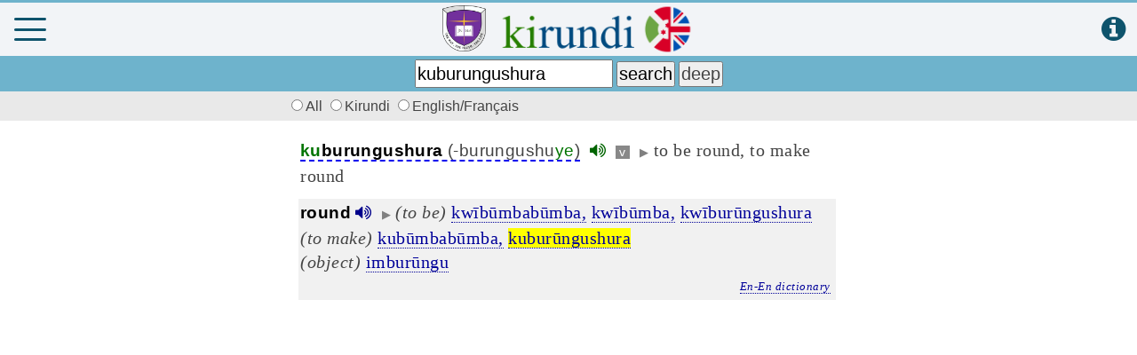

--- FILE ---
content_type: text/html; charset=utf-8
request_url: https://www.google.com/recaptcha/api2/aframe
body_size: 269
content:
<!DOCTYPE HTML><html><head><meta http-equiv="content-type" content="text/html; charset=UTF-8"></head><body><script nonce="zVWP7g6-g-5VS718NkXMNw">/** Anti-fraud and anti-abuse applications only. See google.com/recaptcha */ try{var clients={'sodar':'https://pagead2.googlesyndication.com/pagead/sodar?'};window.addEventListener("message",function(a){try{if(a.source===window.parent){var b=JSON.parse(a.data);var c=clients[b['id']];if(c){var d=document.createElement('img');d.src=c+b['params']+'&rc='+(localStorage.getItem("rc::a")?sessionStorage.getItem("rc::b"):"");window.document.body.appendChild(d);sessionStorage.setItem("rc::e",parseInt(sessionStorage.getItem("rc::e")||0)+1);localStorage.setItem("rc::h",'1768920791046');}}}catch(b){}});window.parent.postMessage("_grecaptcha_ready", "*");}catch(b){}</script></body></html>